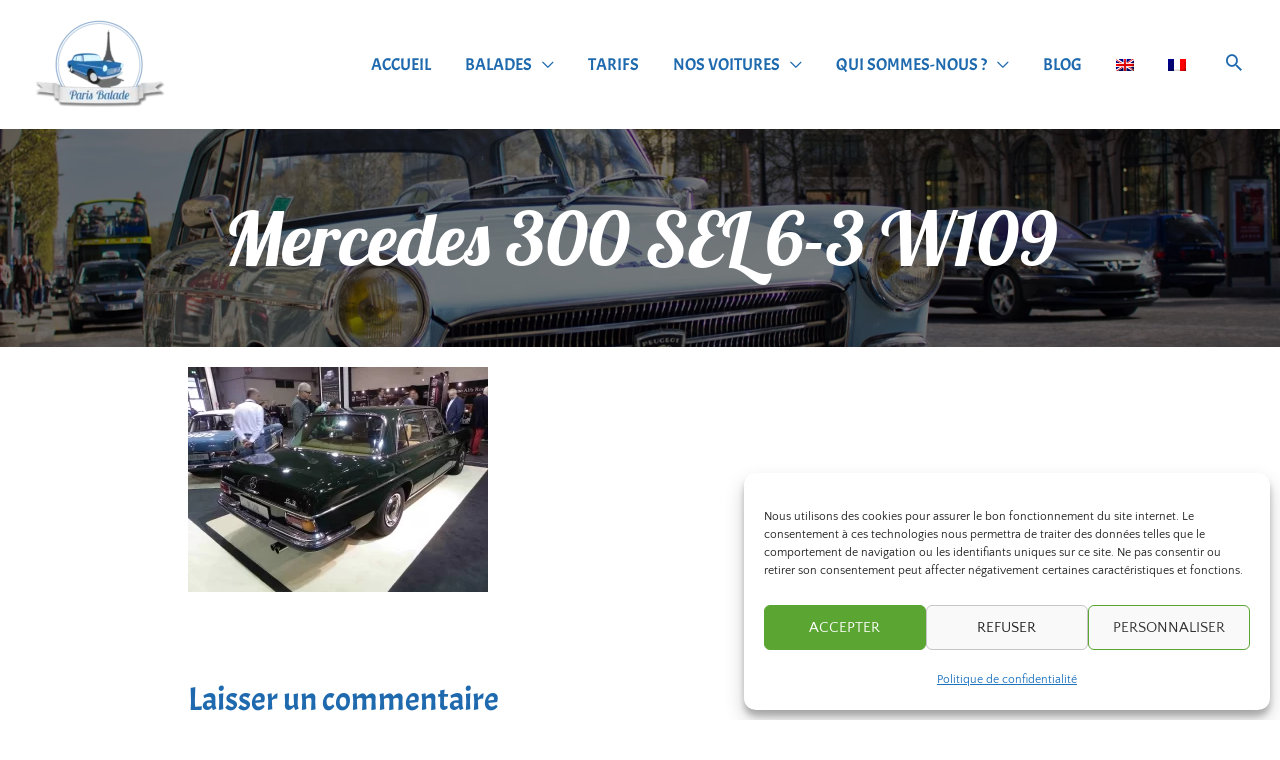

--- FILE ---
content_type: text/css
request_url: https://www.parisbalade.fr/wp-content/uploads/elementor/css/post-5977.css?ver=1740740868
body_size: 1336
content:
.elementor-5977 .elementor-element.elementor-element-43cfaca9:not(.elementor-motion-effects-element-type-background), .elementor-5977 .elementor-element.elementor-element-43cfaca9 > .elementor-motion-effects-container > .elementor-motion-effects-layer{background-image:url("https://www.parisbalade.fr/wp-content/uploads/2020/11/Mercedes-280SE-W108-Paris-.jpg");background-position:center center;background-repeat:no-repeat;background-size:cover;}.elementor-5977 .elementor-element.elementor-element-43cfaca9 > .elementor-background-overlay{background-color:#000000;opacity:0.65;transition:background 0.3s, border-radius 0.3s, opacity 0.3s;}.elementor-5977 .elementor-element.elementor-element-43cfaca9{transition:background 0.3s, border 0.3s, border-radius 0.3s, box-shadow 0.3s;padding:50px 0px 30px 0px;}.elementor-5977 .elementor-element.elementor-element-2e4bcd96 .elementor-heading-title{color:#FFFFFF;}.elementor-5977 .elementor-element.elementor-element-95789dc .elementor-icon-list-icon i{color:var( --e-global-color-79e14e5 );transition:color 0.3s;}.elementor-5977 .elementor-element.elementor-element-95789dc .elementor-icon-list-icon svg{fill:var( --e-global-color-79e14e5 );transition:fill 0.3s;}.elementor-5977 .elementor-element.elementor-element-95789dc{--e-icon-list-icon-size:14px;--icon-vertical-offset:0px;}.elementor-5977 .elementor-element.elementor-element-95789dc .elementor-icon-list-item > .elementor-icon-list-text, .elementor-5977 .elementor-element.elementor-element-95789dc .elementor-icon-list-item > a{font-size:16px;}.elementor-5977 .elementor-element.elementor-element-95789dc .elementor-icon-list-text{color:var( --e-global-color-79e14e5 );transition:color 0.3s;}.elementor-5977 .elementor-element.elementor-element-7375e190{text-align:left;}.elementor-5977 .elementor-element.elementor-element-73af219c .elementor-heading-title{color:#FFFFFF;}.elementor-5977 .elementor-element.elementor-element-c145aa8 .menu-item a.uael-menu-item,.elementor-5977 .elementor-element.elementor-element-c145aa8 .menu-item a.uael-sub-menu-item{padding-left:10px;padding-right:10px;}.elementor-5977 .elementor-element.elementor-element-c145aa8 .menu-item a.uael-menu-item, .elementor-5977 .elementor-element.elementor-element-c145aa8 .menu-item a.uael-sub-menu-item{padding-top:5px;padding-bottom:5px;}.elementor-5977 .elementor-element.elementor-element-c145aa8 .sub-menu li a.uael-sub-menu-item,
						.elementor-5977 .elementor-element.elementor-element-c145aa8 nav.uael-dropdown li a.uael-menu-item,
						.elementor-5977 .elementor-element.elementor-element-c145aa8 nav.uael-dropdown li a.uael-sub-menu-item,
						.elementor-5977 .elementor-element.elementor-element-c145aa8 nav.uael-dropdown-expandible li a.uael-menu-item,
						.elementor-5977 .elementor-element.elementor-element-c145aa8 nav.uael-dropdown-expandible li a.uael-sub-menu-item{padding-left:10px;padding-right:10px;}.elementor-5977 .elementor-element.elementor-element-c145aa8 .sub-menu a.uael-sub-menu-item,
						 .elementor-5977 .elementor-element.elementor-element-c145aa8 nav.uael-dropdown li a.uael-menu-item,
						 .elementor-5977 .elementor-element.elementor-element-c145aa8 nav.uael-dropdown li a.uael-sub-menu-item,
						 .elementor-5977 .elementor-element.elementor-element-c145aa8 nav.uael-dropdown-expandible li a.uael-menu-item,
						 .elementor-5977 .elementor-element.elementor-element-c145aa8 nav.uael-dropdown-expandible li a.uael-sub-menu-item{padding-top:10px;padding-bottom:10px;}.elementor-5977 .elementor-element.elementor-element-c145aa8 .menu-item a.uael-menu-item{font-size:16px;}.elementor-5977 .elementor-element.elementor-element-c145aa8 .menu-item a.uael-menu-item:not(.elementor-button), .elementor-5977 .elementor-element.elementor-element-c145aa8 .sub-menu a.uael-sub-menu-item{color:var( --e-global-color-79e14e5 );}.elementor-5977 .elementor-element.elementor-element-c145aa8 .menu-item a.uael-menu-item:not(.elementor-button):hover,
								.elementor-5977 .elementor-element.elementor-element-c145aa8 .sub-menu a.uael-sub-menu-item:hover,
								.elementor-5977 .elementor-element.elementor-element-c145aa8 .menu-item.current-menu-item a.uael-menu-item:not(.elementor-button),
								.elementor-5977 .elementor-element.elementor-element-c145aa8 .menu-item a.uael-menu-item.highlighted:not(.elementor-button),
								.elementor-5977 .elementor-element.elementor-element-c145aa8 .menu-item a.uael-menu-item:not(.elementor-button):focus{color:var( --e-global-color-5e3e7e2 );}.elementor-5977 .elementor-element.elementor-element-c145aa8 .sub-menu,
								.elementor-5977 .elementor-element.elementor-element-c145aa8 nav.uael-dropdown,
								.elementor-5977 .elementor-element.elementor-element-c145aa8 .uael-nav-menu nav.uael-dropdown-expandible,
								.elementor-5977 .elementor-element.elementor-element-c145aa8 .uael-nav-menu nav.uael-dropdown-expandible .menu-item a.uael-menu-item,
								.elementor-5977 .elementor-element.elementor-element-c145aa8 .uael-nav-menu nav.uael-dropdown-expandible .menu-item .sub-menu,
								.elementor-5977 .elementor-element.elementor-element-c145aa8 nav.uael-dropdown .menu-item a.uael-menu-item,
								.elementor-5977 .elementor-element.elementor-element-c145aa8 nav.uael-dropdown .menu-item a.uael-sub-menu-item{background-color:#fff;}.elementor-5977 .elementor-element.elementor-element-c145aa8 .sub-menu li.menu-item:not(:last-child),
						.elementor-5977 .elementor-element.elementor-element-c145aa8 nav.uael-dropdown li.menu-item:not(:last-child),
						.elementor-5977 .elementor-element.elementor-element-c145aa8 nav.uael-dropdown-expandible li.menu-item:not(:last-child){border-bottom-style:none;}.elementor-5977 .elementor-element.elementor-element-59c1687f .elementor-heading-title{color:#FFFFFF;}.elementor-5977 .elementor-element.elementor-element-460579f .menu-item a.uael-menu-item,.elementor-5977 .elementor-element.elementor-element-460579f .menu-item a.uael-sub-menu-item{padding-left:10px;padding-right:10px;}.elementor-5977 .elementor-element.elementor-element-460579f .menu-item a.uael-menu-item, .elementor-5977 .elementor-element.elementor-element-460579f .menu-item a.uael-sub-menu-item{padding-top:5px;padding-bottom:5px;}.elementor-5977 .elementor-element.elementor-element-460579f .sub-menu li a.uael-sub-menu-item,
						.elementor-5977 .elementor-element.elementor-element-460579f nav.uael-dropdown li a.uael-menu-item,
						.elementor-5977 .elementor-element.elementor-element-460579f nav.uael-dropdown li a.uael-sub-menu-item,
						.elementor-5977 .elementor-element.elementor-element-460579f nav.uael-dropdown-expandible li a.uael-menu-item,
						.elementor-5977 .elementor-element.elementor-element-460579f nav.uael-dropdown-expandible li a.uael-sub-menu-item{padding-left:10px;padding-right:10px;}.elementor-5977 .elementor-element.elementor-element-460579f .sub-menu a.uael-sub-menu-item,
						 .elementor-5977 .elementor-element.elementor-element-460579f nav.uael-dropdown li a.uael-menu-item,
						 .elementor-5977 .elementor-element.elementor-element-460579f nav.uael-dropdown li a.uael-sub-menu-item,
						 .elementor-5977 .elementor-element.elementor-element-460579f nav.uael-dropdown-expandible li a.uael-menu-item,
						 .elementor-5977 .elementor-element.elementor-element-460579f nav.uael-dropdown-expandible li a.uael-sub-menu-item{padding-top:10px;padding-bottom:10px;}.elementor-5977 .elementor-element.elementor-element-460579f .menu-item a.uael-menu-item{font-size:16px;}.elementor-5977 .elementor-element.elementor-element-460579f .menu-item a.uael-menu-item:not(.elementor-button), .elementor-5977 .elementor-element.elementor-element-460579f .sub-menu a.uael-sub-menu-item{color:var( --e-global-color-79e14e5 );}.elementor-5977 .elementor-element.elementor-element-460579f .menu-item a.uael-menu-item:not(.elementor-button):hover,
								.elementor-5977 .elementor-element.elementor-element-460579f .sub-menu a.uael-sub-menu-item:hover,
								.elementor-5977 .elementor-element.elementor-element-460579f .menu-item.current-menu-item a.uael-menu-item:not(.elementor-button),
								.elementor-5977 .elementor-element.elementor-element-460579f .menu-item a.uael-menu-item.highlighted:not(.elementor-button),
								.elementor-5977 .elementor-element.elementor-element-460579f .menu-item a.uael-menu-item:not(.elementor-button):focus{color:var( --e-global-color-5e3e7e2 );}.elementor-5977 .elementor-element.elementor-element-460579f .sub-menu,
								.elementor-5977 .elementor-element.elementor-element-460579f nav.uael-dropdown,
								.elementor-5977 .elementor-element.elementor-element-460579f .uael-nav-menu nav.uael-dropdown-expandible,
								.elementor-5977 .elementor-element.elementor-element-460579f .uael-nav-menu nav.uael-dropdown-expandible .menu-item a.uael-menu-item,
								.elementor-5977 .elementor-element.elementor-element-460579f .uael-nav-menu nav.uael-dropdown-expandible .menu-item .sub-menu,
								.elementor-5977 .elementor-element.elementor-element-460579f nav.uael-dropdown .menu-item a.uael-menu-item,
								.elementor-5977 .elementor-element.elementor-element-460579f nav.uael-dropdown .menu-item a.uael-sub-menu-item{background-color:#fff;}.elementor-5977 .elementor-element.elementor-element-460579f .sub-menu li.menu-item:not(:last-child),
						.elementor-5977 .elementor-element.elementor-element-460579f nav.uael-dropdown li.menu-item:not(:last-child),
						.elementor-5977 .elementor-element.elementor-element-460579f nav.uael-dropdown-expandible li.menu-item:not(:last-child){border-bottom-style:none;}.elementor-5977 .elementor-element.elementor-element-c20409b .elementor-heading-title{color:#FFFFFF;}.elementor-5977 .elementor-element.elementor-element-d063446 .elementor-icon-list-icon i{transition:color 0.3s;}.elementor-5977 .elementor-element.elementor-element-d063446 .elementor-icon-list-icon svg{transition:fill 0.3s;}.elementor-5977 .elementor-element.elementor-element-d063446{--e-icon-list-icon-size:14px;--icon-vertical-offset:0px;}.elementor-5977 .elementor-element.elementor-element-d063446 .elementor-icon-list-item > .elementor-icon-list-text, .elementor-5977 .elementor-element.elementor-element-d063446 .elementor-icon-list-item > a{font-size:16px;}.elementor-5977 .elementor-element.elementor-element-d063446 .elementor-icon-list-text{color:#FFFFFF;transition:color 0.3s;}.elementor-5977 .elementor-element.elementor-element-d063446 .elementor-icon-list-item:hover .elementor-icon-list-text{color:#FCB406;}.elementor-5977 .elementor-element.elementor-element-428f4625{padding:30px 0px 0px 0px;}.elementor-5977 .elementor-element.elementor-element-6aec6176{--grid-template-columns:repeat(0, auto);--grid-column-gap:15px;--grid-row-gap:0px;}.elementor-5977 .elementor-element.elementor-element-6aec6176 .elementor-widget-container{text-align:center;}.elementor-5977 .elementor-element.elementor-element-6aec6176 .elementor-social-icon{background-color:#54595F;}.elementor-5977 .elementor-element.elementor-element-6aec6176 .elementor-social-icon:hover{background-color:#FCB406;}.elementor-5977 .elementor-element.elementor-element-3ba9668b:not(.elementor-motion-effects-element-type-background), .elementor-5977 .elementor-element.elementor-element-3ba9668b > .elementor-motion-effects-container > .elementor-motion-effects-layer{background-color:#1F6AAE;}.elementor-5977 .elementor-element.elementor-element-3ba9668b{transition:background 0.3s, border 0.3s, border-radius 0.3s, box-shadow 0.3s;padding:20px 0px 0px 0px;}.elementor-5977 .elementor-element.elementor-element-3ba9668b > .elementor-background-overlay{transition:background 0.3s, border-radius 0.3s, opacity 0.3s;}.elementor-5977 .elementor-element.elementor-element-3bb42eb7{color:#FFFFFF;font-size:18px;}.elementor-5977 .elementor-element.elementor-element-392aee8a{text-align:right;color:#FFFFFF;font-size:18px;}@media(max-width:767px){.elementor-5977 .elementor-element.elementor-element-6aec6176 .elementor-widget-container{text-align:left;}.elementor-5977 .elementor-element.elementor-element-3bb42eb7{text-align:center;}.elementor-5977 .elementor-element.elementor-element-392aee8a{text-align:center;}}@media(min-width:768px){.elementor-5977 .elementor-element.elementor-element-3e7ce513{width:20%;}.elementor-5977 .elementor-element.elementor-element-5deead65{width:30%;}.elementor-5977 .elementor-element.elementor-element-15478180{width:30%;}.elementor-5977 .elementor-element.elementor-element-6c696340{width:20%;}}